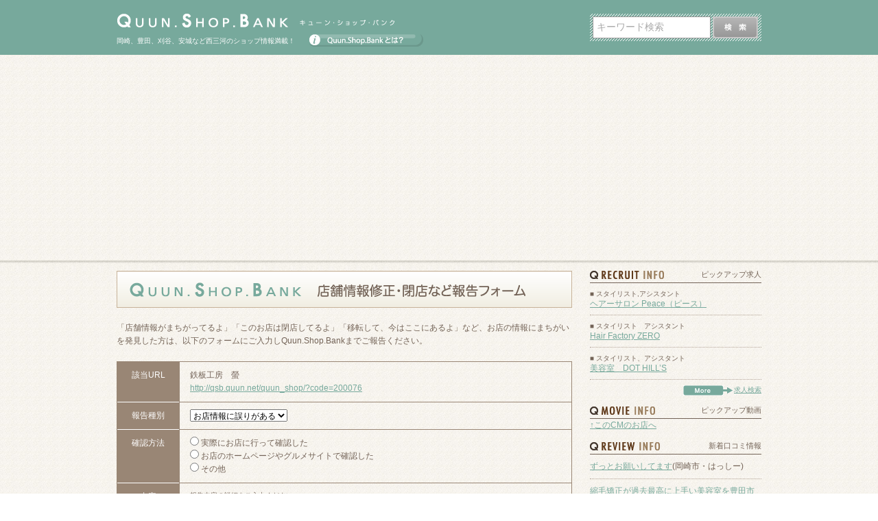

--- FILE ---
content_type: text/html; charset=EUC-JP
request_url: https://qsb.quun.net/other/shopReportForm.php?code=200076
body_size: 15763
content:
<?xml version="1.0" encoding="EUC-JP"?>
<!DOCTYPE html PUBLIC "-//W3C//DTD XHTML 1.0 Transitional//EN" "http://www.w3.org/TR/xhtml1/DTD/xhtml1-transitional.dtd">
<html xmlns="http://www.w3.org/1999/xhtml" xml:lang="ja" lang="ja">
<head>
<meta http-equiv="Content-Type" content="text/html; charset=EUC-JP" />
<meta http-equiv="Content-Script-Type" content="text/javascript" />
<meta http-equiv="Content-Style-Type" content="text/css" />
<meta http-equiv="X-UA-Compatible" content="IE=EmulateIE7" />
<meta name="robots" content="ALL" />

<link rel="stylesheet" type="text/css" href="https://qsb.quun.net/css/initialize.css" />
<link rel="stylesheet" type="text/css" href="https://qsb.quun.net/css/layout.css" />
<link rel="stylesheet" type="text/css" href="https://qsb.quun.net/css/content.css" />
<link rel="stylesheet" type="text/css" href="https://qsb.quun.net/css/clearfix.css" />

<script type="text/javascript" src="https://qsb.quun.net/js/jquery.1.3.2.min.js"></script>
<script type="text/javascript" src="https://qsb.quun.net/js/swfobject.js"></script>
<script type="text/javascript" src="https://qsb.quun.net/js/flashView.js"></script>
<script type="text/javascript" src="https://qsb.quun.net/js/jquery.formtips.1.2.js"></script>
<script type="text/javascript">$(function(){
	$("#wordSearchText").formtips({tippedClass: "tipped"});
	$("#wordSearchForm").submit(function(){if($("#wordSearchText").val() == "キーワード検索" || $("#wordSearchText").val() == ""){return false;}else{return true;}});
});</script>
<script async src="https://pagead2.googlesyndication.com/pagead/js/adsbygoogle.js?client=ca-pub-2355026714710071"
     crossorigin="anonymous"></script>
<link rev="MADE" href="mailto:info@powersource.jp" />
<link rel="INDEX" href="https://qsb.quun.net/" />
<link rel="CONTENTS" href="https://qsb.quun.net/" />
<title>店舗情報修正･閉店･移転･休業など報告フォーム｜西三河のお店検索Quun.Shop.Bank</title>
<meta name="description" content="登録から更新までブログ感覚で、月間アクセス30万以上のユーザーに、すべて無料でお店を紹介できます。ホームページと同時にお店の携帯サイトも自動で作られる、西三河のショップ検索サイトQuun.Shop.Bankの無料登録フォームです。" />
<meta name="keywords" content="Quun.Shop.Bank,キューン,Quun,無料,無料登録,更新,お店紹介,西三河,ショップ検索サイト,登録" />
<script type="text/javascript" src="https://apis.google.com/js/plusone.js">{lang: 'ja'}</script>
<link rel="stylesheet" type="text/css" href="https://qsb.quun.net/css/search.css" />
<link rel="stylesheet" type="text/css" href="https://qsb.quun.net/css/other.css" />
<script type="text/javascript" src="https://qsb.quun.net/js/qsbTwitterTimeline.js"></script>
</head>
<body class="column2">

<div id="all">
		
	<!--ヘッダーSTART-->
		<div id="header">
			<div id="header-inner">
				<div class="left">
					<a href="https://qsb.quun.net/" class="logo">Quun.Shop.Bank キューン･ショップ･バンク</a>
					<p class="description">岡崎、豊田、刈谷、安城など西三河のショップ情報満載！</p>
					<a href="https://qsb.quun.net/about.php" class="whatButton">Quun.Shop.Bankとは？</a>
				</div>
				<div class="right">
					<form id="wordSearchForm" action="https://qsb.quun.net/wordSearch.php" method="post">
						<input id="wordSearchText" type="text" name="fword" tabindex="1" accesskey="s" value="" title="キーワード検索" />
						<input type="hidden" name="stype" value="a" />
						<input type="hidden" name="search" value="all" />
						<button id="wordSearchButton" type="submit" value="submit" tabindex="4" accesskey="b"><img src="https://qsb.quun.net/images/wordSearchButton.gif"></button>
					</form>
				</div>
			</div><!--/#header-inner-->
		</div><!--/#header-->
	<!--ヘッダーEND-->
		
	<!--コンテンツSTART-->
		<div id="content"><div id="content2">
			<div id="content-inner">
				
				
				<div id="left-column">
					<div id="left-column-inner">
						<div id="qsbShopReportForm">

							<img src="https://qsb.quun.net/images/shopReportFormPageTitle.gif" />
							<p style="padding:20px 0;">
								「店舗情報がまちがってるよ」「このお店は閉店してるよ」「移転して、今はここにあるよ」など、お店の情報にまちがいを発見した方は、以下のフォームにご入力しQuun.Shop.Bankまでご報告ください。
							</p>
							
							<div id="formContent" class="clearfix">
								<form action="shopReportFormThanks.php" method="post">
								<div class="form">
									<table>
										<tr>
											<th>該当URL</th>
											<td>
												鉄板工房　螢<br />
												<a href="http://qsb.quun.net/quun_shop/?code=200076" target="_blank">http://qsb.quun.net/quun_shop/?code=200076</a>
												<input type="hidden" name="url" value="http://qsb.quun.net/quun_shop/?code=200076" />
												<input type="hidden" name="code" value="200076" />
											</td>
										</tr>
										<tr>
											<th>報告種別</th>
											<td><select name="title">
												<option value="1" >お店情報に誤りがある</option>
												<option value="2" >お店が閉店している</option>
												<option value="3" >お店が移転している</option>
												<option value="4" >お店が休業している</option>
											</select></td>
										</tr>
										<tr>
											<th>確認方法</th>
											<td>
												<p><input type="radio" name="confirm" value="1" id="confirm1"  /><label for="confirm1"> 実際にお店に行って確認した</label></p>
												<p><input type="radio" name="confirm" value="2" id="confirm2"  /><label for="confirm2"> お店のホームページやグルメサイトで確認した</label></p>
												<p><input type="radio" name="confirm" value="3" id="confirm3"  /><label for="confirm3"> その他</label></p>
											</td>
										</tr>
										<tr>
											<th style="border-bottom: 1px solid #998675;">内容</th>
											<td>
												<p style="padding-bottom:10px;font-size:10px;line-height:1.5em;">報告内容の詳細をご入力ください。<br />
												お店のホームページなどで確認した情報がある場合は、情報元となったホームページのURLをご入力ください。<br />
												修正の際は修正内容、移転や重複の際は移転先や重複している店舗の情報についてもご入力くだされば幸いです。<br />
												お客様のお名前、ご住所、電話番号等の個人情報を入力されないようお願いいたします。</p>
												<textarea name="content" style="width:100%" rows="10"></textarea>
											</td>
										</tr>
									</table>
								</div>
								<p class="center" style="padding-top:10px"><input type="submit" name="submit" value="　送　信　" /></p>
								</form>
							</div>
							<p class="attention">いただいた報告に基づいてQuun編集部が調査いたします。<br />なお、Quun編集部では修正できない場合もございます。あらかじめご了承ください。</p>
						</div><!--//#qsbShopReport-->
					</div>
				</div>
				
				
				<div id="right-column">
					<div id="right-column-inner">
						
<!-- ul class="bannerBlock"><li><a href="https://chez-tomo.jp" target="_blank"><img src="https://quun.net/quunmng/banner/qsbBanner_7_20200922122107.jpg" alt="シェトモ" width="250" /></a></li -->
<!-- ul class="bannerBlock"><li><a href="https://chez-tomo.jp" target="_blank"><img src="./images/2022/r-2.jpg" alt="シェトモ" width="250" /></a></li -->
						</ul><div class="pickupRecruit"><p class="moduleTitle">ピックアップ求人</p><ul><li>■ スタイリスト,アシスタント<br /><a href="https://qsb.quun.net/quun_shop/recruit.php?code=051024">ヘアーサロン Peace（ピース）</a></li><li>■ スタイリスト　アシスタント<br /><a href="https://qsb.quun.net/quun_shop/recruit.php?code=100016">Hair Factory ZERO</a></li><li>■ スタイリスト、アシスタント<br /><a href="https://qsb.quun.net/quun_shop/recruit.php?code=005028">美容室　DOT HILL’S</a></li></ul><p class="footer"><a href="https://qsb.quun.net/recruitSearchCheck.php">求人検索</a></p></div><div class="pickupMovie"><p class="moduleTitle">ピックアップ動画 </p><!-- iframe width="250" height="205" src="https://www.youtube.com/embed/lz9Ic6W_G9s?controls=1&autohide=1&showinfo=0&rel=0" frameborder="0" allowfullscreen></iframe><p><img src="../images/2022/r-3.jpg" width="100%" /></p --><a href="https://qsb.quun.net/quun_shop/?code=100012" id="toCMShopPage">↑このCMのお店へ</a></div><div class="newReview"><p class="moduleTitle">新着口コミ情報</p><ul><li><a href="https://qsb.quun.net/quun_shop/review.php?code=070063#review6740">ずっとお願いしてます</a>(岡崎市・はっしー)</li><li><a href="https://qsb.quun.net/quun_shop/review.php?code=070046#review6733">縮毛矯正が過去最高に上手い美容室を豊田市で出会えました。縮毛矯正と髪質改善を同時にしたような仕上がりになりました。</a>(岡崎市・T.T.T)</li><li><a href="https://qsb.quun.net/quun_shop/review.php?code=031007#review6720">キュート!!</a>(岡崎市・マサキング)</li></ul></div>						
						 <div id="qsbTwitter" class="qsbTwitter">
							<div class="header">
								<img src="https://qsb.quun.net/images/qsbTwitterIcon.gif" />
								<p>Quun.Shop.Bank<br /><a href="https://twitter.com/QuunShopBank" target="_blank">QSB staff</a></p>
							</div>
							<ul id="twitViewer" style="padding:0 2px;width:250px;">
<a class="twitter-timeline" href="https://twitter.com/QuunShopBank" data-widget-id="351898626718588928" width="246">@QuunShopBank からのツイート</a>
<script>!function(d,s,id){var js,fjs=d.getElementsByTagName(s)[0],p=/^http:/.test(d.location)?'http':'https';if(!d.getElementById(id)){js=d.createElement(s);js.id=id;js.src=p+"://platform.twitter.com/widgets.js";fjs.parentNode.insertBefore(js,fjs);}}(document,"script","twitter-wjs");</script>
							</ul>
							<div class="footer"><a href="https://twitter.com/QuunShopBank" target="_blank"><img src="https://qsb.quun.net/images/twitterLogo.gif" alt="Twitter" /></a></div>
						</div><!--//#qsbTwitter -->
						
						<ul class="bannerBlock"><li><a href="http://qsb.quun.net/openForm/index.php" target="_blank"><img src="https://quun.net/quunmng/banner/qsbBanner_47_20111207214226.gif" alt="新店募集バナー・トップ右下250" width="250" height="44" /></a></li>					</div>
				</div>
				
				
				<div id="foot-column">
					<ul>
<li><a href="https://fukui-home.jp/" target="_blank" title="福井県おおい群の注文住宅FUKUI(フクイ)"><img src="https://qsb.quun.net/images/fukui.jpg" alt="福井県おおい群の注文住宅FUKUI(フクイ)" width="106" height="24" /></a></li>
						<li><a href="https://www.rstrust.jp/" target="_blank"><img src="https://quun.net/quunmng/banner/h2top.jpg" alt="高価買取・質のTRIANGLEトライアングル愛知県" title="高価買取・質のTRIANGLEトライアングル愛知県" width="106" height="24" /></a></li>
						<li><a href="https://graviron.jp/" target="_blank"><img src="https://quun.net/quunmng/banner/ban_t820191002120311.jpg" alt="鉄雑貨グラビロン" title="鉄雑貨グラビロン" width="106" height="24" /></a></li>
						<li><a href="http://www.wealhome.jp/" target="_blank"><img src="https://quun.net/quunmng/banner/ban_t120100112111007.gif" alt="安城市・岡崎市の注文住宅 ウェールホーム" title="安城市・岡崎市の注文住宅ウェールホーム" width="106" height="24" /></a></li>
						<li><a href="http://j-yoshikawa.com" target="_blank"><img src="https://quun.net/quunmng/banner/ban_t1820160826212238.jpg" alt="岡崎市の注文住宅ファイネス吉川住建" title="岡崎市の注文住宅ファイネス吉川住建" width="106" height="24" /></a></li>
						<li><a href="http://hinoki-constr.co.jp" target="_blank"><img src="https://quun.net/quunmng/banner/ban_t1320120615105642.gif" alt="安城市の注文住宅エニーホーム檜建設" title="安城市の注文住宅エニーホーム檜建設" width="106" height="24" /></a></li>
						<li><a href="http://2110plus.co.jp/" target="_blank"><img src="https://quun.net/quunmng/banner/ban_t1020151017003453.png" alt="岡崎市解体・産業廃棄物処理フィットプラスのバナー" title="岡崎市解体・産業廃棄物処理フィットプラス公式サイト" width="106" height="24" /></a></li>
						<li><a href="http://www.chez-tomo.jp" target="_blank"><img src="https://quun.net/quunmng/banner/ban_t1520140424160822.gif" alt="岡崎市フレンチのシェトモのバナー" title="岡崎市ジビエ・フレンチのシェトモ" width="106" height="24" /></a></li>
						<li><a href="http://www.wisteria-office.com/" target="_blank"><img src="https://quun.net/quunmng/banner/ban_t1620171006113012.png" alt="岡崎市の相続・登記ウィステリア司法書士事務所" title="岡崎市の相続・登記ウィステリア司法書士事務所" width="106" height="24" /></a></li>
						<li><a href="http://sideslow.net/" target="_blank"><img src="https://quun.net/quunmng/banner/ban_t520150224120540.png" alt="三河サイドスロー" title="三河の面白い場所、探してます" width="106" height="24" /></a></li>
						<li><a href="http://powersource.jp/wp/" target="_blank"><img src="https://quun.net/quunmng/banner/ban_t320110603014247.gif" alt="パワーソーススタッフブログ" title="パワーソーススタッフブログ" width="106" height="24" /></a></li>
						<li><a href="https://iii-da.co.jp/" target="_blank"><img src="https://quun.net/quunmng/banner/ban_t1920191002120042.jpg" alt="株式会社イーダ" title="株式会社イーダ" width="106" height="24" /></a></li>
						<li><a href="http://qsb.quun.net/special.php?id=39" target="_blank"><img src="https://quun.net/quunmng/banner/ban_t1120120330115353.jpg" alt="デイリーもおもたせも！西三河の人気スイーツ店特集" title="デイリーもおもたせも！西三河の人気スイーツ店特集" width="106" height="24" /></a></li>
						<li><a href="http://qsb.quun.net/special.php?id=7" target="_blank"><img src="https://quun.net/quunmng/banner/ban_t1220140424162637.gif" alt="カフェ特集" title="Quun.Shop.Bankカフェ特集" width="106" height="24" /></a></li>
						<li><a href="http://qsb.quun.net/special.php?id=6" target="_blank"><img src="https://quun.net/quunmng/banner/ban_t1420120330114955.jpg" alt="三河の宴会・忘年会・新年会・二次会特集" title="三河の宴会・忘年会・新年会・二次会特集" width="106" height="24" /></a></li>
						<li><a href="http://qsb.quun.net/special.php?id=28" target="_blank"><img src="https://quun.net/quunmng/banner/ban_t1720140424163510.gif" alt="焼き肉特集" title="焼き肉特集" width="106" height="24" /></a></li>
						<li><a href="http://www.shibata-dental.or.jp" target="_blank"><img src="https://quun.net/quunmng/banner/ban_t720100720165436.gif" alt="インプラントのシバタ歯科" title="岡崎市・豊田市インプラントのシバタ歯科" width="106" height="24" /></a></li>
					</ul>
					
					<a href="#header" class="pageTop"><img src="https://qsb.quun.net/images/pageTop.gif" /></a>
				</div>				
			</div><!--/#content-inner-->
		</div></div><!--/#content-->
	<!--コンテンツEND-->
		
	<!--フッターSTART-->
		<div id="footer">
			<div id="footer-inner">
				<p>
					| <a href="http://powersource.jp/webpages/cp1.php">会社概要</a> |
					ショップ掲載登録について<a href="https://qsb.quun.net/shopEntry.php">有料版</a>・<a href="https://qsb.quun.net/shopEntryForm.php">無料版</a> |
					<a href="https://qsb.quun.net/other/blog-part.php">ブログパーツ</a>・<a href="https://qsb.quun.net/other/qsb-gadget-info.php">ガジェット</a> |
					<a href="https://qsb.quun.net/about_iPhone.php">iPhoneについて</a> |
					<a href="http://quun.net/qsb_new-entry/rss.xml" target="_blank">RSS</a> |
					<a href="https://qsb.quun.net/other/menseki.php">サービスを利用する際について</a> |
					<a href="https://qsb.quun.net/contact/index.php">お問い合わせ</a> |
				</p>
				<p>Copyright &copy; 2007-2026 <a href="http://powersource.jp/" target="_blank">PowerSource,Inc.</a> All Rights Reserved.</p>
			</div><!--/#footer-inner-->
		</div><!--/#footer-->
	<!--フッターEND-->
		
<script type="text/javascript">
  var _gaq = _gaq || [];
  _gaq.push(["_setAccount", "UA-2161393-1"]);
  _gaq.push(["_trackPageview"]);
  (function() {
    var ga = document.createElement("script"); ga.type = "text/javascript"; ga.async = true;
    ga.src = ("https:" == document.location.protocol ? "https://ssl" : "http://www") + ".google-analytics.com/ga.js";
    var s = document.getElementsByTagName("script")[0]; s.parentNode.insertBefore(ga, s);
  })();
</script>
</div></body>
</html>

--- FILE ---
content_type: text/html; charset=utf-8
request_url: https://www.google.com/recaptcha/api2/aframe
body_size: 264
content:
<!DOCTYPE HTML><html><head><meta http-equiv="content-type" content="text/html; charset=UTF-8"></head><body><script nonce="qAc-gx9qdDdfF_tw4I-exg">/** Anti-fraud and anti-abuse applications only. See google.com/recaptcha */ try{var clients={'sodar':'https://pagead2.googlesyndication.com/pagead/sodar?'};window.addEventListener("message",function(a){try{if(a.source===window.parent){var b=JSON.parse(a.data);var c=clients[b['id']];if(c){var d=document.createElement('img');d.src=c+b['params']+'&rc='+(localStorage.getItem("rc::a")?sessionStorage.getItem("rc::b"):"");window.document.body.appendChild(d);sessionStorage.setItem("rc::e",parseInt(sessionStorage.getItem("rc::e")||0)+1);localStorage.setItem("rc::h",'1769756788369');}}}catch(b){}});window.parent.postMessage("_grecaptcha_ready", "*");}catch(b){}</script></body></html>

--- FILE ---
content_type: text/css
request_url: https://qsb.quun.net/css/layout.css
body_size: 4126
content:
@charset 'UTF-8';

/* Layout */

#header-inner,
#content-inner,
#footer-inner {
	width: 940px;
	height: 100%;
	margin: 0 auto;
	text-align: left;
}

#header {
	height: 80px;
	background-color: #77a99c;
}

#header-inner {
	padding: 20px 0;
	color: #fff;
}

#content2 {
	background: url("images/backHead.gif") repeat-x 0 0;
}

#content-inner {
	
}

#footer {
	background-color: #7f7f7f;
}

* html body #footer {
	margin-top: -3px;
}

*+html body #footer {
	margin-top: -3px;
}

#footer-inner {
	padding: 15px 0 30px;
	text-align: center;
	font-size: 10px;
	color: #fff;
}

#footer-inner a {
	color: #fff;
}

#left-column,
#right-column,
#center-column {
	padding-top: 15px;
/*	border: 1px solid #ccc;*/
}


/*********************** 3������ ***********************/

.column3 #left-column {
	float: left;
	width: 170px;
}

.column3 #left-column-inner {
	padding: 0px;
}

.column3 #right-column {
	float: right;
	width: 250px;
}

.column3 #right-column-inner {
	padding: 0px;
}

.column3 #center-column {
	float: left;
	width: 468px;
	padding-left: 26px;
}

.column3 #center-column-inner {
	padding: 0px;
}

/*********************** 2������ ***********************/

.column2 #left-column {
	float: left;
	width: 664px;
}

.column2 #left-column-inner {
	padding: 0px;
}

.column2 #right-column {
	float: right;
	width: 250px;
}

.column2 #right-column-inner {
	padding: 0px;
}

/*********************** �������� ***********************/

.style01 #header {
	background-color: #E8AE32;
}
.style02 #header {
	background-color: #EBA7B8;
}
.style03 #header {
	background-color: #B89783;
}
.style04 #header {
	background-color: #AC9ACD;
}
.style05 #header {
	background-color: #929D79;
}
.style06 #header {
	background-color: #5DB1D2;
}
.style07 #header {
	background-color: #908B8B;
}
.style08 #header {
	background-color: #5D90C5;
}
.style09 #header {
	background-color: #8DBD6A;
}

#header .left {
	width: 650px;
}

#header .logo {
	display: block;
	width: 405px;
	height: 20px;
	background: url("images/logo.gif") no-repeat 0 -180px;
	text-indent: -9999px;
}

.style01 #header .logo {
	background-position: 0 0;
}
.style02 #header .logo {
	background-position: 0 -20px;
}
.style03 #header .logo {
	background-position: 0 -40px;
}
.style04 #header .logo {
	background-position: 0 -60px;
}
.style05 #header .logo {
	background-position: 0 -80px;
}
.style06 #header .logo {
	background-position: 0 -100px;
}
.style07 #header .logo {
	background-position: 0 -120px;
}
.style08 #header .logo {
	background-position: 0 -140px;
}
.style09 #header .logo {
	background-position: 0 -160px;
}

#header .description {
	float: left;
	padding-top: 10px;
	padding-right: 20px;
	font-size: 10px;
}

#header .whatButton {
	float: left;
	display: block;
	width: 168px;
	height: 18px;
	padding-top: 10px;
	background: url("images/whatButton.gif") no-repeat 0 -260px;
	text-indent: -9999px;
}

.style01 #header .whatButton {
	background-position: 0 10px;
}
.style02 #header .whatButton {
	background-position: 0 -20px;
}
.style03 #header .whatButton {
	background-position: 0 -50px;
}
.style04 #header .whatButton {
	background-position: 0 -80px;
}
.style05 #header .whatButton {
	background-position: 0 -110px;
}
.style06 #header .whatButton {
	background-position: 0 -140px;
}
.style07 #header .whatButton {
	background-position: 0 -170px;
}
.style08 #header .whatButton {
	background-position: 0 -200px;
}
.style09 #header .whatButton {
	background-position: 0 -230px;
}

#header .right {
	width: 250px;
}

#header .right form {
	height: 32px;
	padding: 4px;
	background: url("images/formBack.gif") repeat 0 0;
}

#header .right form #wordSearchText {
	float: left;
	display: block;
	width: 160px;
	height: 14px;
	padding: 8px 5px;
	border: 1px solid #999;
	background: #fff;
	font-size: 14px;
	line-height: 1em;
}

#header .right form #wordSearchButton {
	width: 66px;
	height: 32px;
	padding-left: 3px;
	border: 0;
	background: transparent;
}

/*********************** �����帥�� ***********************/

#foot-column {
	clear: both;
	padding-top: 20px;
	text-align: right;
}

#foot-column ul {
	height: 70px;
}

#foot-column ul li {
	float: left;
	padding-left: 10px;
}

#foot-column .pageTop {
	clear: both;
}




--- FILE ---
content_type: text/css
request_url: https://qsb.quun.net/css/clearfix.css
body_size: 2930
content:
@charset 'UTF-8';

#header-inner:after,
#content-inner:after,
#left-column-inner:after,
#right-column-inner:after,
#center-column-inner:after,
#one-column-inner:after,
#footer-inner:after,
.newOpen .block:after,
.newEntry .block:after,
.categorySearch ul:after,
.areaSearch ul:after,
.qsbSpecial ul:after,
.pagerNavi:after,
.searchList li:after,
#shop-header:after,
#shop-content:after
{ visibility: hidden; display: block; clear: both; height: 0; font-size: 0; content: "."; }

#header-inner,
#content-inner,
#left-column-inner,
#right-column-inner,
#center-column-inner,
#one-column-inner,
#footer-inner,
.newOpen .block,
.newEntry .block,
.categorySearch ul,
.areaSearch ul,
.qsbSpecial ul,
.pagerNavi,
.searchList li,
#shop-header,
#shop-content
{ display: inline-table; min-height: 1%; }

/* IE6 */
* html #header-inner,
* html #content-inner,
* html #left-column-inner,
* html #right-column-inner,
* html #center-column-inner,
* html #one-column-inner,
* html #footer-inner,
* html .newOpen .block,
* html .newEntry .block,
* html .categorySearch ul,
* html .areaSearch ul,
* html .qsbSpecial ul,
* html .pagerNavi,
* html .searchList li,
* html #shop-header,
* html #shop-content
{ zoom: 1; }

/* IE7 */
*:first-child+html #header-inner,
*:first-child+html #content-inner,
*:first-child+html #left-column-inner,
*:first-child+html #right-column-inner,
*:first-child+html #center-column-inner,
*:first-child+html #one-column-inner,
*:first-child+html #footer-inner,
*:first-child+html .newOpen .block,
*:first-child+html .newEntry .block,
*:first-child+html .categorySearch ul,
*:first-child+html .areaSearch ul,
*:first-child+html .qsbSpecial ul,
*:first-child+html .pagerNavi,
*:first-child+html .searchList li,
*:first-child+html #shop-header,
*:first-child+html #shop-content
{ zoom: 1; }

/* Hides from IE-mac \*/
* html #header-inner,
* html #content-inner,
* html #left-column-inner,
* html #right-column-inner,
* html #center-column-inner,
* html #one-column-inner,
* html #footer-inner,
* html .newOpen .block,
* html .newEntry .block,
* html .categorySearch ul,
* html .areaSearch ul,
* html .qsbSpecial ul,
* html .pagerNavi,
* html .searchList li,
* html #shop-header,
* html #shop-content
{ height: 1%; }

#header-inner,
#content-inner,
#left-column-inner,
#right-column-inner,
#center-column-inner,
#one-column-inner,
#footer-inner,
.newOpen .block,
.newEntry .block,
.categorySearch ul,
.areaSearch ul,
.qsbSpecial ul,
.pagerNavi,
.searchList li,
#shop-header,
#shop-content
{ display: block; }
/* End hide from IE-mac */


/*---------------------------------------------------------------------*/
/* CLEARFIX */
.clearfix:after {
	visibility: hidden;
	display: block;
	clear: both;
	height: 0;
	font-size: 0;
	content: ".";
}
.clearfix {
	display: inline-table;
	min-height: 1%;
}
* html .clearfix { zoom: 1; } /* IE6 */
*:first-child+html .clearfix { zoom: 1; } /* IE7 */
/* Hides from IE-mac \*/
* html .clearfix { height: 1%; }
.clearfix { display: block; }
/* End hide from IE-mac */


--- FILE ---
content_type: text/css
request_url: https://qsb.quun.net/css/other.css
body_size: 6625
content:
/*********************** QSB About Page ***********************/#qsbAbout .block {	margin-bottom: 15px;	border-bottom: 1px dotted #998675;}#qsbAbout .block .content {	padding: 5px 0;}#qsbAbout .block .title {	padding: 5px 0 3px 22px;	background:  #DDDAD9 url("images/qIcon.gif") no-repeat 5px 7px;}#qsbAboutTitle1,#qsbAboutTitle2,#qsbAboutTitle3 {	width: 251px;	height: 26px;	padding-bottom: 10px;	background: url("images/qsbAboutTitle1.gif") no-repeat 0 0;	text-indent: -9999px;}#qsbAboutTitle2 {	padding-top: 30px;	background: url("images/qsbAboutTitle2.gif") no-repeat 0 30px;}#qsbAboutTitle3 {	padding-top: 30px;	background: url("images/qsbAboutTitle3.gif") no-repeat 0 30px;}/*********************** Shop Entry Page ***********************/#qsbShopEntry #block1,#qsbShopEntry #block2,#qsbShopEntry #block3 {	background-color:  #CFC4BA;	margin-top: 15px;	padding: 15px;}#qsbShopEntry #block1 p {	background: url("images/shopEntryPageContent1.gif") no-repeat 0 0;	width: 630px;	padding-top: 200px;	padding-bottom: 10px;}#qsbShopEntry #block2 p {	background: url("images/shopEntryPageContent2.gif") no-repeat 0 0;	width: 430px;	padding-top: 60px;	padding-left: 200px;	padding-bottom: 30px;}#qsbShopEntry #block3 p {	background: url("images/shopEntryPageContent3.gif") no-repeat 0 0;	width: 630px;	padding-top: 45px;	padding-bottom: 10px;}/*********************** Shop Entry Form Page ***********************/#qsbShopEntryForm #block1 {	padding: 20px;	font-size: 15px;}#qsbShopEntryForm #block1 li {	padding-left: 15px;	padding-bottom: 5px;	background: url("images/listMarker2.gif") no-repeat 0 3px;}#qsbShopEntryForm #block1 li span {	color: #c7003b;}#qsbShopEntryForm #flow1 .title,#qsbShopEntryForm #flow2 .title,#qsbShopEntryForm #flow3 .title,#qsbShopEntryForm #flow4 .title,#qsbShopEntryForm #flow5 .title {	margin-top: 15px;	padding: 10px 50px 12px;	line-height: 1em;	background: url("images/shopEntryFormPageFlow1.gif") no-repeat 0 0;}#qsbShopEntryForm #flow2 .title {	background: url("images/shopEntryFormPageFlow2.gif") no-repeat 0 0;}#qsbShopEntryForm #flow3 .title {	background: url("images/shopEntryFormPageFlow3.gif") no-repeat 0 0;}#qsbShopEntryForm #flow4 .title {	background: url("images/shopEntryFormPageFlow4.gif") no-repeat 0 0;}#qsbShopEntryForm #flow5 .title {	background: url("images/shopEntryFormPageFlow5.gif") no-repeat 0 0;}#qsbShopEntryForm #flow1 .text,#qsbShopEntryForm #flow2 .text,#qsbShopEntryForm #flow3 .text,#qsbShopEntryForm #flow4 .text,#qsbShopEntryForm #flow5 .text {	height: 50px;	padding: 15px 10px 10px 100px;	font-size: 11px;	line-height: 1.4em;	background: url("images/shopEntryFormPageFlowContent2.gif") no-repeat right 0;}#qsbShopEntryForm #block2 {	padding: 10px 20px;	margin: 10px 0 30px;	background-color: #DDDAD9;}#qsbShopEntryForm #formTitle {	height: 24px;	padding-top: 8px;	padding-left: 60px;	font-size: 15px;	color: #fff;	background: url("images/shopEntryFormPageFormTitle.gif") no-repeat 0 0;}#qsbShopEntryForm #formContent {	padding: 15px 20px;	margin-bottom: 20px;	background-color: #dde9e6;}#qsbShopEntryForm #formContent .form {	float: left;	width: 480px;}#qsbShopEntryForm #formContent .form th,#qsbShopEntryForm #formContent .form td {	padding: 5px 0;}#qsbShopEntryForm #formContent .form th {	width: 150px;}#qsbShopEntryForm #formContent .form input,#qsbShopEntryForm #formContent .form select {	width: 250px;}#qsbShopEntryForm #formContent .button {	padding-top: 160px;}#qsbShopEntryForm #formContent #checkTable {	width:100%;}#qsbShopEntryForm #formContent #checkTable th {	width: 150px;}#qsbShopEntryForm #formContent #checkTable th,#qsbShopEntryForm #formContent #checkTable td {	padding: 5px 20px;	border-bottom: 1px dotted #999;	background-color: #f5f5f5;}#qsbShopEntryForm #formContent #checkTable .tr1 th,#qsbShopEntryForm #formContent #checkTable .tr1 td {	background-color: #fff;}#qsbShopEntryForm #formContent #kiyaku {	padding: 15px 0 5px;}/*********************** About iPhone Page ***********************/#iPhonePage #block1 {	margin: 10px 0;	padding: 15px 20px 10px;	font-size: 15px;	background-color: #DDDAD9;}#iPhonePage #block1 li {	padding-left: 15px;	padding-bottom: 5px;	background: url("images/listMarker2.gif") no-repeat 0 3px;}#iPhonePage #image2 {	padding: 20px 0 10px;}#iPhonePage #flow1,#iPhonePage #flow2,#iPhonePage #flow3,#iPhonePage #flow4 {	margin-top: 10px;	padding: 10px 50px 12px;	line-height: 1em;	background: url("images/shopEntryFormPageFlow1.gif") no-repeat 0 0;}#iPhonePage #flow2 {	background: url("images/shopEntryFormPageFlow2.gif") no-repeat 0 0;}#iPhonePage #flow3 {	background: url("images/shopEntryFormPageFlow3.gif") no-repeat 0 0;}#iPhonePage #flow4 {	background: url("images/shopEntryFormPageFlow4.gif") no-repeat 0 0;}#iPhonePage #text1 {	padding: 0 50px;}#iPhonePage #image3 {	padding: 10px 0;}/*********************** Other Page ***********************/#otherPage h1 {	padding: 5px 15px;	margin-bottom: 15px;	border-bottom: 1px solid #998675;	border-left: 20px solid #998675;	font-size: 16px;	font-weight: bold;}#otherPage h2 {	padding: 5px 0px;	border-bottom: 1px dotted #998675;	margin-bottom: 15px;	margin-top: 20px;	font-size: 14px;	font-weight: bold;}#otherPage p {	padding-bottom: 20px;}#otherPage .table {	padding: 10px;	border: 1px solid #998675;}#otherPage .table table {	width: 100%;}#otherPage .table th,#otherPage .table td {	padding: 5px;	border-bottom: 1px dotted #998675;}/*********************** Shop Report Page ***********************/#qsbShopReportForm #formContent .errorText {	padding: 10px 20px;	color: #c7003b;	background-color: #fff;	border: 1px solid #c7003b;	margin-bottom: 10px;}#qsbShopReportForm #formContent .form table {	width: 100%;}#qsbShopReportForm #formContent .form td,#qsbShopReportForm #formContent .form th {	padding: 10px 15px;	border: 1px solid #998675;}#qsbShopReportForm #formContent .form th {	width: 5em;	text-align: center;	background-color: #998675;	color: #fff;	border-bottom: 1px solid #fff;}#qsbShopReportForm #reportSendBlock {	text-align: center;	font-size: 14px;	line-height: 1.5em;	padding: 30px 0;	margin-top: 30px;	border: 1px solid #998675;	background-color: #fff;}#qsbShopReportForm #reportSendBlock span {	font-size: 20px;	font-weight: bold;	line-height: 1.6em;}#qsbShopReportForm #reportSendBlock p {	padding-top: 20px;}#qsbShopReportForm .attention {	text-align: center;	padding: 30px;	font-size: 11px;}

--- FILE ---
content_type: application/javascript
request_url: https://qsb.quun.net/js/qsbTwitterTimeline.js
body_size: 830
content:
<!--//$(function(){//	$("#qsbTwitter").append('<script src="https://api.twitter.com/1.1/statuses/user_timeline/QuunShopBank.json?callback=qsbTwitView" type="text/javascript"></script>');});function qsbTwitView(json){/*//	var twitViewHtml="";//	for(num=0; num<5; num++){//		twitText=json[num].text.replace(/(http:\/\/[\x21-\x7e]+)/gi, "<a href='$1'>$1</a>");		//		var created_at = json[num].created_at.split(" ");//		var post_date  = created_at[1] + " "+ created_at[2] + ", "+ created_at[5] + " "+ created_at[3];		//		twitDate=new Date(post_date);//		twitDate.setHours(twitDate.getHours() + 9);//		twitDate.setMonth(twitDate.getMonth() + 1);//		twitViewHtml += '<li><div>' + twitText + '<span> [ ' + twitDate.getFullYear()+'.'+twitDate.getMonth()+'.'+twitDate.getDate()+' '+twitDate.getHours()+':'+twitDate.getMinutes() + ' ]</span></div></li>';	}//	$("#twitViewer").html(twitViewHtml);*/}//-->